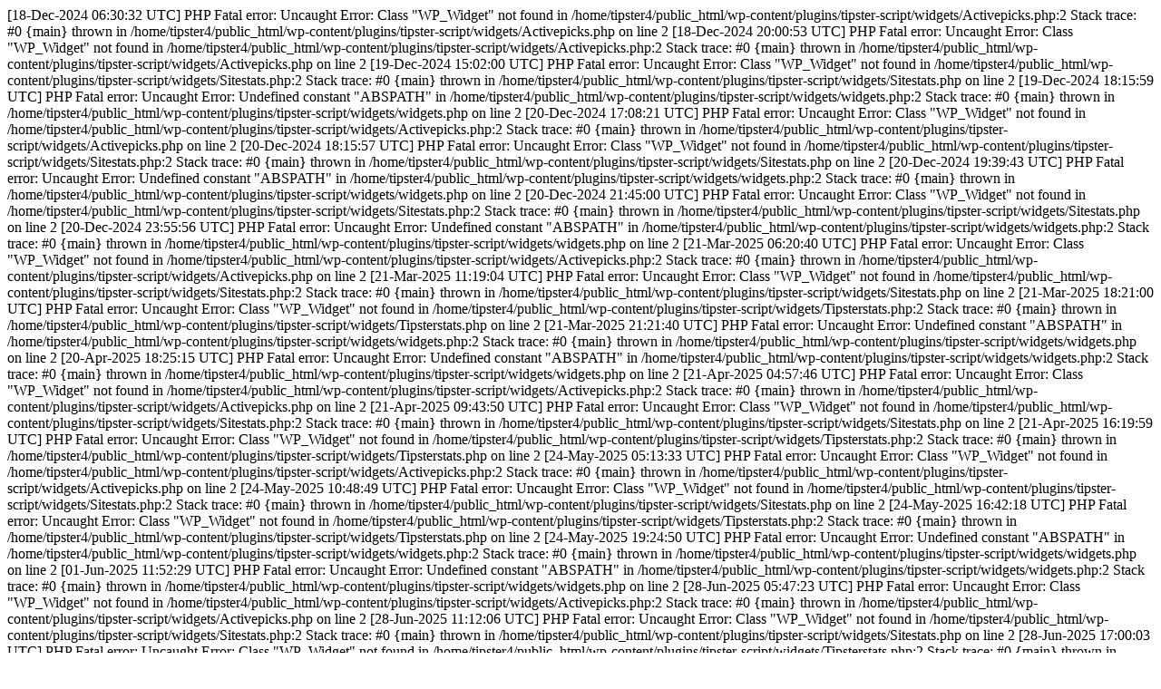

--- FILE ---
content_type: text/html; charset=UTF-8
request_url: https://tipstertr4.com/iddaa-tahminleri-6-ocak-2020/
body_size: 833
content:
[18-Dec-2024 06:30:32 UTC] PHP Fatal error:  Uncaught Error: Class "WP_Widget" not found in /home/tipster4/public_html/wp-content/plugins/tipster-script/widgets/Activepicks.php:2
Stack trace:
#0 {main}
  thrown in /home/tipster4/public_html/wp-content/plugins/tipster-script/widgets/Activepicks.php on line 2
[18-Dec-2024 20:00:53 UTC] PHP Fatal error:  Uncaught Error: Class "WP_Widget" not found in /home/tipster4/public_html/wp-content/plugins/tipster-script/widgets/Activepicks.php:2
Stack trace:
#0 {main}
  thrown in /home/tipster4/public_html/wp-content/plugins/tipster-script/widgets/Activepicks.php on line 2
[19-Dec-2024 15:02:00 UTC] PHP Fatal error:  Uncaught Error: Class "WP_Widget" not found in /home/tipster4/public_html/wp-content/plugins/tipster-script/widgets/Sitestats.php:2
Stack trace:
#0 {main}
  thrown in /home/tipster4/public_html/wp-content/plugins/tipster-script/widgets/Sitestats.php on line 2
[19-Dec-2024 18:15:59 UTC] PHP Fatal error:  Uncaught Error: Undefined constant "ABSPATH" in /home/tipster4/public_html/wp-content/plugins/tipster-script/widgets/widgets.php:2
Stack trace:
#0 {main}
  thrown in /home/tipster4/public_html/wp-content/plugins/tipster-script/widgets/widgets.php on line 2
[20-Dec-2024 17:08:21 UTC] PHP Fatal error:  Uncaught Error: Class "WP_Widget" not found in /home/tipster4/public_html/wp-content/plugins/tipster-script/widgets/Activepicks.php:2
Stack trace:
#0 {main}
  thrown in /home/tipster4/public_html/wp-content/plugins/tipster-script/widgets/Activepicks.php on line 2
[20-Dec-2024 18:15:57 UTC] PHP Fatal error:  Uncaught Error: Class "WP_Widget" not found in /home/tipster4/public_html/wp-content/plugins/tipster-script/widgets/Sitestats.php:2
Stack trace:
#0 {main}
  thrown in /home/tipster4/public_html/wp-content/plugins/tipster-script/widgets/Sitestats.php on line 2
[20-Dec-2024 19:39:43 UTC] PHP Fatal error:  Uncaught Error: Undefined constant "ABSPATH" in /home/tipster4/public_html/wp-content/plugins/tipster-script/widgets/widgets.php:2
Stack trace:
#0 {main}
  thrown in /home/tipster4/public_html/wp-content/plugins/tipster-script/widgets/widgets.php on line 2
[20-Dec-2024 21:45:00 UTC] PHP Fatal error:  Uncaught Error: Class "WP_Widget" not found in /home/tipster4/public_html/wp-content/plugins/tipster-script/widgets/Sitestats.php:2
Stack trace:
#0 {main}
  thrown in /home/tipster4/public_html/wp-content/plugins/tipster-script/widgets/Sitestats.php on line 2
[20-Dec-2024 23:55:56 UTC] PHP Fatal error:  Uncaught Error: Undefined constant "ABSPATH" in /home/tipster4/public_html/wp-content/plugins/tipster-script/widgets/widgets.php:2
Stack trace:
#0 {main}
  thrown in /home/tipster4/public_html/wp-content/plugins/tipster-script/widgets/widgets.php on line 2
[21-Mar-2025 06:20:40 UTC] PHP Fatal error:  Uncaught Error: Class "WP_Widget" not found in /home/tipster4/public_html/wp-content/plugins/tipster-script/widgets/Activepicks.php:2
Stack trace:
#0 {main}
  thrown in /home/tipster4/public_html/wp-content/plugins/tipster-script/widgets/Activepicks.php on line 2
[21-Mar-2025 11:19:04 UTC] PHP Fatal error:  Uncaught Error: Class "WP_Widget" not found in /home/tipster4/public_html/wp-content/plugins/tipster-script/widgets/Sitestats.php:2
Stack trace:
#0 {main}
  thrown in /home/tipster4/public_html/wp-content/plugins/tipster-script/widgets/Sitestats.php on line 2
[21-Mar-2025 18:21:00 UTC] PHP Fatal error:  Uncaught Error: Class "WP_Widget" not found in /home/tipster4/public_html/wp-content/plugins/tipster-script/widgets/Tipsterstats.php:2
Stack trace:
#0 {main}
  thrown in /home/tipster4/public_html/wp-content/plugins/tipster-script/widgets/Tipsterstats.php on line 2
[21-Mar-2025 21:21:40 UTC] PHP Fatal error:  Uncaught Error: Undefined constant "ABSPATH" in /home/tipster4/public_html/wp-content/plugins/tipster-script/widgets/widgets.php:2
Stack trace:
#0 {main}
  thrown in /home/tipster4/public_html/wp-content/plugins/tipster-script/widgets/widgets.php on line 2
[20-Apr-2025 18:25:15 UTC] PHP Fatal error:  Uncaught Error: Undefined constant "ABSPATH" in /home/tipster4/public_html/wp-content/plugins/tipster-script/widgets/widgets.php:2
Stack trace:
#0 {main}
  thrown in /home/tipster4/public_html/wp-content/plugins/tipster-script/widgets/widgets.php on line 2
[21-Apr-2025 04:57:46 UTC] PHP Fatal error:  Uncaught Error: Class "WP_Widget" not found in /home/tipster4/public_html/wp-content/plugins/tipster-script/widgets/Activepicks.php:2
Stack trace:
#0 {main}
  thrown in /home/tipster4/public_html/wp-content/plugins/tipster-script/widgets/Activepicks.php on line 2
[21-Apr-2025 09:43:50 UTC] PHP Fatal error:  Uncaught Error: Class "WP_Widget" not found in /home/tipster4/public_html/wp-content/plugins/tipster-script/widgets/Sitestats.php:2
Stack trace:
#0 {main}
  thrown in /home/tipster4/public_html/wp-content/plugins/tipster-script/widgets/Sitestats.php on line 2
[21-Apr-2025 16:19:59 UTC] PHP Fatal error:  Uncaught Error: Class "WP_Widget" not found in /home/tipster4/public_html/wp-content/plugins/tipster-script/widgets/Tipsterstats.php:2
Stack trace:
#0 {main}
  thrown in /home/tipster4/public_html/wp-content/plugins/tipster-script/widgets/Tipsterstats.php on line 2
[24-May-2025 05:13:33 UTC] PHP Fatal error:  Uncaught Error: Class "WP_Widget" not found in /home/tipster4/public_html/wp-content/plugins/tipster-script/widgets/Activepicks.php:2
Stack trace:
#0 {main}
  thrown in /home/tipster4/public_html/wp-content/plugins/tipster-script/widgets/Activepicks.php on line 2
[24-May-2025 10:48:49 UTC] PHP Fatal error:  Uncaught Error: Class "WP_Widget" not found in /home/tipster4/public_html/wp-content/plugins/tipster-script/widgets/Sitestats.php:2
Stack trace:
#0 {main}
  thrown in /home/tipster4/public_html/wp-content/plugins/tipster-script/widgets/Sitestats.php on line 2
[24-May-2025 16:42:18 UTC] PHP Fatal error:  Uncaught Error: Class "WP_Widget" not found in /home/tipster4/public_html/wp-content/plugins/tipster-script/widgets/Tipsterstats.php:2
Stack trace:
#0 {main}
  thrown in /home/tipster4/public_html/wp-content/plugins/tipster-script/widgets/Tipsterstats.php on line 2
[24-May-2025 19:24:50 UTC] PHP Fatal error:  Uncaught Error: Undefined constant "ABSPATH" in /home/tipster4/public_html/wp-content/plugins/tipster-script/widgets/widgets.php:2
Stack trace:
#0 {main}
  thrown in /home/tipster4/public_html/wp-content/plugins/tipster-script/widgets/widgets.php on line 2
[01-Jun-2025 11:52:29 UTC] PHP Fatal error:  Uncaught Error: Undefined constant "ABSPATH" in /home/tipster4/public_html/wp-content/plugins/tipster-script/widgets/widgets.php:2
Stack trace:
#0 {main}
  thrown in /home/tipster4/public_html/wp-content/plugins/tipster-script/widgets/widgets.php on line 2
[28-Jun-2025 05:47:23 UTC] PHP Fatal error:  Uncaught Error: Class "WP_Widget" not found in /home/tipster4/public_html/wp-content/plugins/tipster-script/widgets/Activepicks.php:2
Stack trace:
#0 {main}
  thrown in /home/tipster4/public_html/wp-content/plugins/tipster-script/widgets/Activepicks.php on line 2
[28-Jun-2025 11:12:06 UTC] PHP Fatal error:  Uncaught Error: Class "WP_Widget" not found in /home/tipster4/public_html/wp-content/plugins/tipster-script/widgets/Sitestats.php:2
Stack trace:
#0 {main}
  thrown in /home/tipster4/public_html/wp-content/plugins/tipster-script/widgets/Sitestats.php on line 2
[28-Jun-2025 17:00:03 UTC] PHP Fatal error:  Uncaught Error: Class "WP_Widget" not found in /home/tipster4/public_html/wp-content/plugins/tipster-script/widgets/Tipsterstats.php:2
Stack trace:
#0 {main}
  thrown in /home/tipster4/public_html/wp-content/plugins/tipster-script/widgets/Tipsterstats.php on line 2
[28-Jun-2025 19:42:10 UTC] PHP Fatal error:  Uncaught Error: Undefined constant "ABSPATH" in /home/tipster4/public_html/wp-content/plugins/tipster-script/widgets/widgets.php:2
Stack trace:
#0 {main}
  thrown in /home/tipster4/public_html/wp-content/plugins/tipster-script/widgets/widgets.php on line 2
[01-Aug-2025 05:41:30 UTC] PHP Fatal error:  Uncaught Error: Class "WP_Widget" not found in /home/tipster4/public_html/wp-content/plugins/tipster-script/widgets/Activepicks.php:2
Stack trace:
#0 {main}
  thrown in /home/tipster4/public_html/wp-content/plugins/tipster-script/widgets/Activepicks.php on line 2
[01-Aug-2025 11:42:34 UTC] PHP Fatal error:  Uncaught Error: Class "WP_Widget" not found in /home/tipster4/public_html/wp-content/plugins/tipster-script/widgets/Sitestats.php:2
Stack trace:
#0 {main}
  thrown in /home/tipster4/public_html/wp-content/plugins/tipster-script/widgets/Sitestats.php on line 2
[01-Aug-2025 17:31:55 UTC] PHP Fatal error:  Uncaught Error: Class "WP_Widget" not found in /home/tipster4/public_html/wp-content/plugins/tipster-script/widgets/Tipsterstats.php:2
Stack trace:
#0 {main}
  thrown in /home/tipster4/public_html/wp-content/plugins/tipster-script/widgets/Tipsterstats.php on line 2
[01-Aug-2025 19:48:33 UTC] PHP Fatal error:  Uncaught Error: Undefined constant "ABSPATH" in /home/tipster4/public_html/wp-content/plugins/tipster-script/widgets/widgets.php:2
Stack trace:
#0 {main}
  thrown in /home/tipster4/public_html/wp-content/plugins/tipster-script/widgets/widgets.php on line 2
[31-Aug-2025 06:07:24 UTC] PHP Fatal error:  Uncaught Error: Class "WP_Widget" not found in /home/tipster4/public_html/wp-content/plugins/tipster-script/widgets/Activepicks.php:2
Stack trace:
#0 {main}
  thrown in /home/tipster4/public_html/wp-content/plugins/tipster-script/widgets/Activepicks.php on line 2
[05-Sep-2025 05:24:42 UTC] PHP Fatal error:  Uncaught Error: Class "WP_Widget" not found in /home/tipster4/public_html/wp-content/plugins/tipster-script/widgets/Activepicks.php:2
Stack trace:
#0 {main}
  thrown in /home/tipster4/public_html/wp-content/plugins/tipster-script/widgets/Activepicks.php on line 2
[05-Sep-2025 09:53:54 UTC] PHP Fatal error:  Uncaught Error: Class "WP_Widget" not found in /home/tipster4/public_html/wp-content/plugins/tipster-script/widgets/Sitestats.php:2
Stack trace:
#0 {main}
  thrown in /home/tipster4/public_html/wp-content/plugins/tipster-script/widgets/Sitestats.php on line 2
[05-Sep-2025 16:41:48 UTC] PHP Fatal error:  Uncaught Error: Class "WP_Widget" not found in /home/tipster4/public_html/wp-content/plugins/tipster-script/widgets/Tipsterstats.php:2
Stack trace:
#0 {main}
  thrown in /home/tipster4/public_html/wp-content/plugins/tipster-script/widgets/Tipsterstats.php on line 2
[05-Sep-2025 22:39:32 UTC] PHP Fatal error:  Uncaught Error: Undefined constant "ABSPATH" in /home/tipster4/public_html/wp-content/plugins/tipster-script/widgets/widgets.php:2
Stack trace:
#0 {main}
  thrown in /home/tipster4/public_html/wp-content/plugins/tipster-script/widgets/widgets.php on line 2
[07-Sep-2025 04:43:03 UTC] PHP Fatal error:  Uncaught Error: Class "WP_Widget" not found in /home/tipster4/public_html/wp-content/plugins/tipster-script/widgets/Activepicks.php:2
Stack trace:
#0 {main}
  thrown in /home/tipster4/public_html/wp-content/plugins/tipster-script/widgets/Activepicks.php on line 2
[20-Sep-2025 14:53:14 UTC] PHP Fatal error:  Uncaught Error: Class "WP_Widget" not found in /home/tipster4/public_html/wp-content/plugins/tipster-script/widgets/Tipsterstats.php:2
Stack trace:
#0 {main}
  thrown in /home/tipster4/public_html/wp-content/plugins/tipster-script/widgets/Tipsterstats.php on line 2
[07-Oct-2025 16:28:50 UTC] PHP Fatal error:  Uncaught Error: Class "WP_Widget" not found in /home/tipster4/public_html/wp-content/plugins/tipster-script/widgets/Activepicks.php:2
Stack trace:
#0 {main}
  thrown in /home/tipster4/public_html/wp-content/plugins/tipster-script/widgets/Activepicks.php on line 2
[07-Oct-2025 16:36:10 UTC] PHP Fatal error:  Uncaught Error: Class "WP_Widget" not found in /home/tipster4/public_html/wp-content/plugins/tipster-script/widgets/Tipsterstats.php:2
Stack trace:
#0 {main}
  thrown in /home/tipster4/public_html/wp-content/plugins/tipster-script/widgets/Tipsterstats.php on line 2
[07-Oct-2025 16:38:16 UTC] PHP Fatal error:  Uncaught Error: Undefined constant "ABSPATH" in /home/tipster4/public_html/wp-content/plugins/tipster-script/widgets/widgets.php:2
Stack trace:
#0 {main}
  thrown in /home/tipster4/public_html/wp-content/plugins/tipster-script/widgets/widgets.php on line 2
[07-Oct-2025 16:54:22 UTC] PHP Fatal error:  Uncaught Error: Class "WP_Widget" not found in /home/tipster4/public_html/wp-content/plugins/tipster-script/widgets/Sitestats.php:2
Stack trace:
#0 {main}
  thrown in /home/tipster4/public_html/wp-content/plugins/tipster-script/widgets/Sitestats.php on line 2
[08-Oct-2025 02:05:13 UTC] PHP Fatal error:  Uncaught Error: Class "WP_Widget" not found in /home/tipster4/public_html/wp-content/plugins/tipster-script/widgets/Sitestats.php:2
Stack trace:
#0 {main}
  thrown in /home/tipster4/public_html/wp-content/plugins/tipster-script/widgets/Sitestats.php on line 2
[08-Oct-2025 02:07:30 UTC] PHP Fatal error:  Uncaught Error: Class "WP_Widget" not found in /home/tipster4/public_html/wp-content/plugins/tipster-script/widgets/Activepicks.php:2
Stack trace:
#0 {main}
  thrown in /home/tipster4/public_html/wp-content/plugins/tipster-script/widgets/Activepicks.php on line 2
[08-Oct-2025 02:08:32 UTC] PHP Fatal error:  Uncaught Error: Undefined constant "ABSPATH" in /home/tipster4/public_html/wp-content/plugins/tipster-script/widgets/widgets.php:2
Stack trace:
#0 {main}
  thrown in /home/tipster4/public_html/wp-content/plugins/tipster-script/widgets/widgets.php on line 2
[08-Oct-2025 02:13:24 UTC] PHP Fatal error:  Uncaught Error: Class "WP_Widget" not found in /home/tipster4/public_html/wp-content/plugins/tipster-script/widgets/Tipsterstats.php:2
Stack trace:
#0 {main}
  thrown in /home/tipster4/public_html/wp-content/plugins/tipster-script/widgets/Tipsterstats.php on line 2
[08-Oct-2025 02:24:55 UTC] PHP Fatal error:  Uncaught Error: Class "WP_Widget" not found in /home/tipster4/public_html/wp-content/plugins/tipster-script/widgets/Tipsterstats.php:2
Stack trace:
#0 {main}
  thrown in /home/tipster4/public_html/wp-content/plugins/tipster-script/widgets/Tipsterstats.php on line 2
[08-Oct-2025 02:27:01 UTC] PHP Fatal error:  Uncaught Error: Undefined constant "ABSPATH" in /home/tipster4/public_html/wp-content/plugins/tipster-script/widgets/widgets.php:2
Stack trace:
#0 {main}
  thrown in /home/tipster4/public_html/wp-content/plugins/tipster-script/widgets/widgets.php on line 2
[08-Oct-2025 02:29:00 UTC] PHP Fatal error:  Uncaught Error: Class "WP_Widget" not found in /home/tipster4/public_html/wp-content/plugins/tipster-script/widgets/Activepicks.php:2
Stack trace:
#0 {main}
  thrown in /home/tipster4/public_html/wp-content/plugins/tipster-script/widgets/Activepicks.php on line 2
[08-Oct-2025 02:31:54 UTC] PHP Fatal error:  Uncaught Error: Class "WP_Widget" not found in /home/tipster4/public_html/wp-content/plugins/tipster-script/widgets/Sitestats.php:2
Stack trace:
#0 {main}
  thrown in /home/tipster4/public_html/wp-content/plugins/tipster-script/widgets/Sitestats.php on line 2
[08-Oct-2025 02:36:57 UTC] PHP Fatal error:  Uncaught Error: Class "WP_Widget" not found in /home/tipster4/public_html/wp-content/plugins/tipster-script/widgets/Tipsterstats.php:2
Stack trace:
#0 {main}
  thrown in /home/tipster4/public_html/wp-content/plugins/tipster-script/widgets/Tipsterstats.php on line 2
[08-Oct-2025 02:37:34 UTC] PHP Fatal error:  Uncaught Error: Class "WP_Widget" not found in /home/tipster4/public_html/wp-content/plugins/tipster-script/widgets/Activepicks.php:2
Stack trace:
#0 {main}
  thrown in /home/tipster4/public_html/wp-content/plugins/tipster-script/widgets/Activepicks.php on line 2
[08-Oct-2025 02:38:40 UTC] PHP Fatal error:  Uncaught Error: Undefined constant "ABSPATH" in /home/tipster4/public_html/wp-content/plugins/tipster-script/widgets/widgets.php:2
Stack trace:
#0 {main}
  thrown in /home/tipster4/public_html/wp-content/plugins/tipster-script/widgets/widgets.php on line 2
[08-Oct-2025 02:45:37 UTC] PHP Fatal error:  Uncaught Error: Class "WP_Widget" not found in /home/tipster4/public_html/wp-content/plugins/tipster-script/widgets/Sitestats.php:2
Stack trace:
#0 {main}
  thrown in /home/tipster4/public_html/wp-content/plugins/tipster-script/widgets/Sitestats.php on line 2
[10-Oct-2025 05:16:50 UTC] PHP Fatal error:  Uncaught Error: Class "WP_Widget" not found in /home/tipster4/public_html/wp-content/plugins/tipster-script/widgets/Activepicks.php:2
Stack trace:
#0 {main}
  thrown in /home/tipster4/public_html/wp-content/plugins/tipster-script/widgets/Activepicks.php on line 2
[10-Oct-2025 09:44:46 UTC] PHP Fatal error:  Uncaught Error: Class "WP_Widget" not found in /home/tipster4/public_html/wp-content/plugins/tipster-script/widgets/Sitestats.php:2
Stack trace:
#0 {main}
  thrown in /home/tipster4/public_html/wp-content/plugins/tipster-script/widgets/Sitestats.php on line 2
[10-Oct-2025 16:45:22 UTC] PHP Fatal error:  Uncaught Error: Class "WP_Widget" not found in /home/tipster4/public_html/wp-content/plugins/tipster-script/widgets/Tipsterstats.php:2
Stack trace:
#0 {main}
  thrown in /home/tipster4/public_html/wp-content/plugins/tipster-script/widgets/Tipsterstats.php on line 2
[10-Oct-2025 19:16:01 UTC] PHP Fatal error:  Uncaught Error: Undefined constant "ABSPATH" in /home/tipster4/public_html/wp-content/plugins/tipster-script/widgets/widgets.php:2
Stack trace:
#0 {main}
  thrown in /home/tipster4/public_html/wp-content/plugins/tipster-script/widgets/widgets.php on line 2
[08-Nov-2025 14:06:50 UTC] PHP Fatal error:  Uncaught Error: Class "WP_Widget" not found in /home/tipster4/public_html/wp-content/plugins/tipster-script/widgets/Activepicks.php:2
Stack trace:
#0 {main}
  thrown in /home/tipster4/public_html/wp-content/plugins/tipster-script/widgets/Activepicks.php on line 2
[14-Nov-2025 04:54:21 UTC] PHP Fatal error:  Uncaught Error: Class "WP_Widget" not found in /home/tipster4/public_html/wp-content/plugins/tipster-script/widgets/Activepicks.php:2
Stack trace:
#0 {main}
  thrown in /home/tipster4/public_html/wp-content/plugins/tipster-script/widgets/Activepicks.php on line 2
[14-Nov-2025 09:49:29 UTC] PHP Fatal error:  Uncaught Error: Class "WP_Widget" not found in /home/tipster4/public_html/wp-content/plugins/tipster-script/widgets/Sitestats.php:2
Stack trace:
#0 {main}
  thrown in /home/tipster4/public_html/wp-content/plugins/tipster-script/widgets/Sitestats.php on line 2
[14-Nov-2025 16:22:36 UTC] PHP Fatal error:  Uncaught Error: Class "WP_Widget" not found in /home/tipster4/public_html/wp-content/plugins/tipster-script/widgets/Tipsterstats.php:2
Stack trace:
#0 {main}
  thrown in /home/tipster4/public_html/wp-content/plugins/tipster-script/widgets/Tipsterstats.php on line 2
[14-Nov-2025 19:25:56 UTC] PHP Fatal error:  Uncaught Error: Undefined constant "ABSPATH" in /home/tipster4/public_html/wp-content/plugins/tipster-script/widgets/widgets.php:2
Stack trace:
#0 {main}
  thrown in /home/tipster4/public_html/wp-content/plugins/tipster-script/widgets/widgets.php on line 2
[15-Nov-2025 17:22:43 UTC] PHP Fatal error:  Uncaught Error: Class "WP_Widget" not found in /home/tipster4/public_html/wp-content/plugins/tipster-script/widgets/Activepicks.php:2
Stack trace:
#0 {main}
  thrown in /home/tipster4/public_html/wp-content/plugins/tipster-script/widgets/Activepicks.php on line 2
[15-Nov-2025 17:41:28 UTC] PHP Fatal error:  Uncaught Error: Undefined constant "ABSPATH" in /home/tipster4/public_html/wp-content/plugins/tipster-script/widgets/widgets.php:2
Stack trace:
#0 {main}
  thrown in /home/tipster4/public_html/wp-content/plugins/tipster-script/widgets/widgets.php on line 2
[15-Nov-2025 17:48:53 UTC] PHP Fatal error:  Uncaught Error: Class "WP_Widget" not found in /home/tipster4/public_html/wp-content/plugins/tipster-script/widgets/Tipsterstats.php:2
Stack trace:
#0 {main}
  thrown in /home/tipster4/public_html/wp-content/plugins/tipster-script/widgets/Tipsterstats.php on line 2
[15-Nov-2025 18:04:16 UTC] PHP Fatal error:  Uncaught Error: Class "WP_Widget" not found in /home/tipster4/public_html/wp-content/plugins/tipster-script/widgets/Sitestats.php:2
Stack trace:
#0 {main}
  thrown in /home/tipster4/public_html/wp-content/plugins/tipster-script/widgets/Sitestats.php on line 2
[16-Nov-2025 01:35:35 UTC] PHP Fatal error:  Uncaught Error: Class "WP_Widget" not found in /home/tipster4/public_html/wp-content/plugins/tipster-script/widgets/Activepicks.php:2
Stack trace:
#0 {main}
  thrown in /home/tipster4/public_html/wp-content/plugins/tipster-script/widgets/Activepicks.php on line 2
[16-Nov-2025 01:38:19 UTC] PHP Fatal error:  Uncaught Error: Class "WP_Widget" not found in /home/tipster4/public_html/wp-content/plugins/tipster-script/widgets/Sitestats.php:2
Stack trace:
#0 {main}
  thrown in /home/tipster4/public_html/wp-content/plugins/tipster-script/widgets/Sitestats.php on line 2
[16-Nov-2025 01:39:11 UTC] PHP Fatal error:  Uncaught Error: Undefined constant "ABSPATH" in /home/tipster4/public_html/wp-content/plugins/tipster-script/widgets/widgets.php:2
Stack trace:
#0 {main}
  thrown in /home/tipster4/public_html/wp-content/plugins/tipster-script/widgets/widgets.php on line 2
[16-Nov-2025 01:40:13 UTC] PHP Fatal error:  Uncaught Error: Class "WP_Widget" not found in /home/tipster4/public_html/wp-content/plugins/tipster-script/widgets/Tipsterstats.php:2
Stack trace:
#0 {main}
  thrown in /home/tipster4/public_html/wp-content/plugins/tipster-script/widgets/Tipsterstats.php on line 2
[16-Nov-2025 01:48:13 UTC] PHP Fatal error:  Uncaught Error: Class "WP_Widget" not found in /home/tipster4/public_html/wp-content/plugins/tipster-script/widgets/Activepicks.php:2
Stack trace:
#0 {main}
  thrown in /home/tipster4/public_html/wp-content/plugins/tipster-script/widgets/Activepicks.php on line 2
[16-Nov-2025 01:50:10 UTC] PHP Fatal error:  Uncaught Error: Class "WP_Widget" not found in /home/tipster4/public_html/wp-content/plugins/tipster-script/widgets/Tipsterstats.php:2
Stack trace:
#0 {main}
  thrown in /home/tipster4/public_html/wp-content/plugins/tipster-script/widgets/Tipsterstats.php on line 2
[16-Nov-2025 01:53:13 UTC] PHP Fatal error:  Uncaught Error: Undefined constant "ABSPATH" in /home/tipster4/public_html/wp-content/plugins/tipster-script/widgets/widgets.php:2
Stack trace:
#0 {main}
  thrown in /home/tipster4/public_html/wp-content/plugins/tipster-script/widgets/widgets.php on line 2
[16-Nov-2025 01:56:08 UTC] PHP Fatal error:  Uncaught Error: Class "WP_Widget" not found in /home/tipster4/public_html/wp-content/plugins/tipster-script/widgets/Sitestats.php:2
Stack trace:
#0 {main}
  thrown in /home/tipster4/public_html/wp-content/plugins/tipster-script/widgets/Sitestats.php on line 2
[19-Dec-2025 04:57:08 UTC] PHP Fatal error:  Uncaught Error: Class "WP_Widget" not found in /home/tipster4/public_html/wp-content/plugins/tipster-script/widgets/Activepicks.php:2
Stack trace:
#0 {main}
  thrown in /home/tipster4/public_html/wp-content/plugins/tipster-script/widgets/Activepicks.php on line 2
[19-Dec-2025 10:01:44 UTC] PHP Fatal error:  Uncaught Error: Class "WP_Widget" not found in /home/tipster4/public_html/wp-content/plugins/tipster-script/widgets/Sitestats.php:2
Stack trace:
#0 {main}
  thrown in /home/tipster4/public_html/wp-content/plugins/tipster-script/widgets/Sitestats.php on line 2
[19-Dec-2025 16:56:13 UTC] PHP Fatal error:  Uncaught Error: Class "WP_Widget" not found in /home/tipster4/public_html/wp-content/plugins/tipster-script/widgets/Tipsterstats.php:2
Stack trace:
#0 {main}
  thrown in /home/tipster4/public_html/wp-content/plugins/tipster-script/widgets/Tipsterstats.php on line 2
[19-Dec-2025 19:28:12 UTC] PHP Fatal error:  Uncaught Error: Undefined constant "ABSPATH" in /home/tipster4/public_html/wp-content/plugins/tipster-script/widgets/widgets.php:2
Stack trace:
#0 {main}
  thrown in /home/tipster4/public_html/wp-content/plugins/tipster-script/widgets/widgets.php on line 2
[05-Jan-2026 12:55:18 UTC] PHP Fatal error:  Uncaught Error: Class "WP_Widget" not found in /home/tipster4/public_html/wp-content/plugins/tipster-script/widgets/Activepicks.php:2
Stack trace:
#0 {main}
  thrown in /home/tipster4/public_html/wp-content/plugins/tipster-script/widgets/Activepicks.php on line 2
